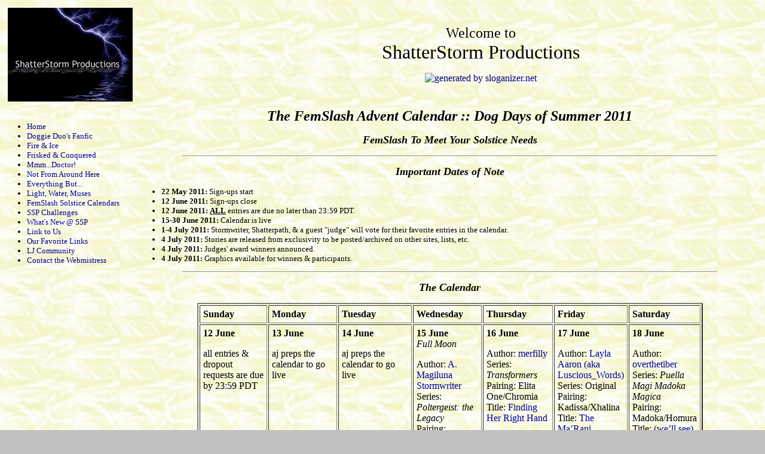

--- FILE ---
content_type: text/html
request_url: http://fsac.shatterstorm.net/sum2011/calendar.html
body_size: 12028
content:
<html>
<head>
<meta http-equiv="Content-Type" content="text/html; charset=iso-8859-1">
<title>The ShatterStorm Productions FemSlash Advent Calendar</title>
<meta name="description" content="">
<meta name="keywords" content="">
<meta name="author" content="&#98&#114&#97&#105&#110&#115&#104&#97&#114&#101&#64&#115&#104&#97&#116&#116&#101&#114&#115&#116&#111&#114&#109&#46&#110&#101&#116">
<meta name="generator" content="AceHTML 5 Freeware">
<LINK REL="stylesheet" TYPE="text/css" HREF="http://www.shatterstorm.net/ssp4.css">
</head>
<body>
<div id="header">
<table width="90%"><tr><td width="40%"><img align="left" src="http://www.shatterstorm.net/images/sspheader.jpg"></td> <td width="60%"><center><font size="+2">Welcome to</font><br><font size="+3">ShatterStorm Productions</font><p>

<a href="http://www.sloganizer.net/en/" target="_blank" title="Sloganizer - the slogan generator"><img src="http://www.sloganizer.net/en/image,ShatterStorm-spc-Productions,orange,black.png" border="0" alt="generated by sloganizer.net" title="This slogan was generated by sloganizer.net"/></a></div></center>
</td></tr></table>
</div>

<div id="left">
<br>
<ul>
<li><a href="http://www.shatterstorm.net/">Home</a>
<li><a href="http://bdkk.shatterstorm.net/">Doggie Duo's Fanfic</a>
<li><a href="http://kersan.shatterstorm.net/">Fire & Ice</a>
<li><a href="http://sff.shatterstorm.net/">Frisked & Conquered</a>
<li><a href="http://md.shatterstorm.net/">Mmm...Doctor!</a>
<li><a href="http://sff.shatterstorm.net/">Not From Around Here</a>
<li><a href="http://misc.shatterstorm.net/">Everything But...</a>
<li><a href="http://lwm.shatterstorm.net/">Light, Water, Muses</a>
<li><a href="http://fsac.shatterstorm.net/">FemSlash Solstice Calendars</a>
<li><a href="http://www.shatterstorm.net/challenges/">SSP Challenges</a>
<li><a href="http://www.shatterstorm.net/updates.html">What's New @ SSP</a>
<li><a href="http://www.shatterstorm.net/banners.html">Link to Us</a>
<li><a href="http://www.shatterstorm.net/links.html">Our Favorite Links</a>
<li><a href="http://community.livejournal.com/dogged_by_muses/">LJ Community</a>
<li><a href="mailto:&#98&#114&#97&#105&#110&#115&#104&#97&#114&#101&#64&#115&#104&#97&#116&#116&#101&#114&#115&#116&#111&#114&#109&#46&#110&#101&#116?Subject=About the SSP sites">Contact the Webmistress</a>
</ul>
</div>

<div id="center">
<h1>The FemSlash Advent Calendar :: Dog Days of Summer 2011</h1>
<h2>FemSlash To Meet Your Solstice Needs</h2>
<p>
<p>
<hr>
<p><p><h2>Important Dates of Note</h2>
<ul>
<li><b>22 May 2011:</b> Sign-ups start
<li><b>12 June 2011:</b> Sign-ups close
<li><b>12 June 2011:</b> <b><u>ALL</u></b> entries are due no later than 23:59 PDT.
<li><b>15-30 June 2011:</b> Calendar is live
<li><b>1-4 July 2011:</b> Stormwriter, Shatterpath, & a guest "judge" will vote for their favorite entries in the calendar.
<li><b>4 July 2011:</b> Stories are released from exclusivity to be posted/archived on other sites, lists, etc.
<li><b>4 July 2011:</b> Judges' award winners announced.
<li><b>4 July 2011:</b> Graphics available for winners & participants.
</ul><p><hr>
<p>
<p>
<h2>The Calendar</h2>
<center><table width="75%" border="2" cellpadding="5" summary="Femslash Advent Calendar : Dog Days of Summer 2011">
	<tr>
		<td width="14%" valign="top"><b>Sunday</b></td>
		<td width="14%" valign="top"><b>Monday</b></td>
		<td width="14%" valign="top"><b>Tuesday</b></td>

		<td width="14%" valign="top"><b>Wednesday</b></td>
		<td width="14%" valign="top"><b>Thursday</b></td>
		<td width="14%" valign="top"><b>Friday</b></td>
		<td width="14%" valign="top"><b>Saturday</b></td>
	</tr>
	<tr>
		<td width="14%" valign="top"><b>12 June</b>
<p>
all entries & dropout requests are due by 23:59 PDT</td>
		<td width="14%" valign="top"><b>13 June</b>
<p>
aj preps the calendar to go live</td>
		<td width="14%" valign="top"><b>14 June</b>
<p>
aj preps the calendar to go live</td>
		<td width="14%" valign="top"><b>15 June</b>
<br><i>Full Moon</i>
<p>Author: <a href="mailto:&#115&#116&#111&#114&#109&#119&#114&#105&#116&#101&#114&#64&#115&#104&#97&#116&#116&#101&#114&#115&#116&#111&#114&#109&#46&#110&#101&#116?Subject=Feedback on Five Times Rachel Was Right, and the One Time She Wasn't">A. Magiluna Stormwriter</a>
<br>Series: <i>Poltergeist: the Legacy</i>
<br>Pairing: Alex/Rachel
<br>Title: <a href="http://fsac.shatterstorm.net/sum2011/entries/01.html">Five Times Rachel Was Right, and the One Time She Wasn't</a></td>
		<td width="14%" valign="top"><b>16 June</b>
<br>
<p>Author: <a href="mailto:merfilly@gmail.com?Subject=Finding Her Right Hand">merfilly</a>
<br>Series: <i>Transformers</i>
<br>Pairing: Elita One/Chromia
<br>Title: <a href="http://fsac.shatterstorm.net/sum2011/entries/02.html">Finding Her Right Hand</a></td>
		<td width="14%" valign="top"><b>17 June</b>
<br>
<p>Author: <a href="mailto:kronos4me@gmail.com?Subject=Feedback on The Ma&rsquo;Rani Chronicles &ndash; Kadissa&rsquo;s Faith Restored">Layla Aaron (aka Luscious_Words)</a>
<br>Series: Original
<br>Pairing: Kadissa/Xhalina
<br>Title: <a href="http://fsac.shatterstorm.net/sum2011/entries/03.html">The Ma&rsquo;Rani Chronicles &ndash; Kadissa&rsquo;s Faith Restored</a></td>
		<td width="14%" valign="top"><b>18 June</b>
<br>
<p>Author: <a href="mailto:overthetiber@gmail.com?Subject=Feedback on (we&rsquo;ll see) how brave you are">overthetiber</a>
<br>Series: <i>Puella Magi Madoka Magica</i>
<br>Pairing: Madoka/Homura
<br>Title: <a href="http://fsac.shatterstorm.net/sum2011/entries/04.html">(we&rsquo;ll see) how brave you are</a></td>
	</tr>
	<tr>
		<td width="14%" valign="top"><b>19 June</b>
<br>
<p>Author: <a href="mailto:jo.raine@ntlworld.com?Subject=Feedbak on Time Was">Celievamp</a>
<br>Series: <i>Dr. Who</i>
<br>Pairing: River Song / Elizabeth Windsor (LizX)
<br>Title: <a href="http://fsac.shatterstorm.net/sum2011/entries/05.html">TIME WAS</a></td>
		<td width="14%" valign="top"><b>20 June</b>
<br>
<p>Author: <a href="mailto:&#115&#116&#111&#114&#109&#119&#114&#105&#116&#101&#114&#64&#115&#104&#97&#116&#116&#101&#114&#115&#116&#111&#114&#109&#46&#110&#101&#116?Subject=Five Times Elizabeth Kissed Kerry First, and the One Time She Didn't">A. Magiluna Stormwriter</a>
<br>Series: <i>ER</i>
<br>Pairing: Kerry/Elizabeth
<br>Title: <a href="http://fsac.shatterstorm.net/sum2011/entries/06.html">Five Times Elizabeth Kissed Kerry First, and the One Time She Didn't</a></td>
		<td width="14%" valign="top"><b>21 June</b>
<br><i>Summer Solstice</i>
<p>Author: <a href="mailto:&#115&#104&#97&#116&#116&#101&#114&#112&#97&#116&#104&#64&#115&#104&#97&#116&#116&#101&#114&#115&#116&#111&#114&#109&#46&#110&#101&#116?Subject=Feedback on A Long Road">Shatterpath</a>
<br>Series: <a href="http://lwm.shatterstorm.net/"><i>LWM</i></a>
<br>Pairing: Dace/Catherine, mention of Dace/Lee
<br>Title: <a href="http://fsac.shatterstorm.net/sum2011/entries/07.html">A Long Road</a></td>
		<td width="14%" valign="top"><b>22 June</b>
<br>
<p>Author: <a href="mailto:tarnishandtears@gmail.com?Subject=Feedback on Graceful Denial">Lil</a>
<br>Series: <i>Hawaii Five-0</i>
<br>Pairing: Grace Williams/Kono Kalakaua
<br>Title: <a href="http://fsac.shatterstorm.net/sum2011/entries/08.html">Graceful Denial</a></td>
		<td width="14%" valign="top"><b>23 June</b>
<br>
<p>Author: <a href="mailto:ralst31@yahoo.co.uk?Subject=Feedback on Words, Action, Reaction">ralst</a>
<br>Series: <i>Murder in Suburbia</i>
<br>Pairing: Ash/Scribbs
<br>Title: <a href="http://fsac.shatterstorm.net/sum2011/entries/09.html">Words, Action, Reaction</a></td>
		<td width="14%" valign="top"><b>24 June</b>
<br>
<p>Author: <a href="mailto:JAZwriter13@aol.com?Subject=Feedback on The Tides">JAZwriter</a>
<br>Series: <i>Devil Wears Prada</i>
<br>Pairing: Miranda/Andy
<br>Title: <a href="http://fsac.shatterstorm.net/sum2011/entries/10.html">The Tides</a></td>
		<td width="14%" valign="top"><b>25 June</b>
<br>
<p>Author: <a href="mailto:tarnishandtears@gmail.com?Subject=Feedback on Graceful Steps">Lil</a>
<br>Series: <i>Hawaii Five-0</i>
<br>Pairing: Grace Williams/Kono Kalakaua
<br>Title: <a href="http://fsac.shatterstorm.net/sum2011/entries/11.html">Graceful Steps</a></td>
	</tr>
		<tr>
		<td width="14%" valign="top"><b>26 June</b>
<br>
<p>Author: <a href="mailto:&#71&#101&#101&#107&#103&#114&#114&#108&#46&#108&#117&#114&#107&#105&#110&#103&#64&#103&#109&#97&#105&#108&#46&#99&#111&#109?Subject=Feedback on A Taste of Things to Come">Geekgrrllurking</a>
<br>Series: <i>Lost Girl</i>
<br>Pairing: Bo/Lauren
<br>Title: <a href="http://fsac.shatterstorm.net/sum2011/entries/12.html">A Taste of Things to Come</a></td>
		<td width="14%" valign="top"><b>27 June</b>
<br>
<p>Author: <a href="mailto:&#110&#101&#119&#98&#105&#101&#95&#50&#117&#64&#108&#105&#118&#101&#106&#111&#117&#114&#110&#97&#108&#46&#99&#111&#109?Subject=Feedback on Three Women and a Baby">Annette</a>
<br>Series: <i>Star Trek Voyager</i>
<br>Pairing: B&rsquo;Elanna/Seven
<br>Title: <a href="http://fsac.shatterstorm.net/sum2011/entries/13.html">Three Women and a Baby</a></td>
		<td width="14%" valign="top"><b>28 June</b>
<br>
<p>Author: <a href="mailto:kronos4me@gmail.com?Subject=Feedback on The Ma&rsquo;Rani Chronicles &ndash; Kadissa&rsquo;s Faith Restored">Layla Aaron (aka Luscious_Words)</a>
<br>Series: Original
<br>Pairing: Kadissa/Xhalina
<br>Title: <a href="http://fsac.shatterstorm.net/sum2011/entries/14.html">The Ma&rsquo;Rani Chronicles &ndash; Kadissa&rsquo;s Faith Restored</a></td>
		<td width="14%" valign="top"><b>29 June</b>
<br>
<p>Author: <a href="mailto:izbluefringe@hotmail.com?Subject=Feedback on A game of tag">lavode</a>
<br>Series: <i>Michiko e Hatchin</i>
<br>Pairing: Michiko/Atsuko
<br>Title: <a href="http://fsac.shatterstorm.net/sum2011/entries/15.html">A game of tag</a>
<p>Author: <a href="mailto:&#110&#101&#119&#98&#105&#101&#95&#50&#117&#64&#108&#105&#118&#101&#106&#111&#117&#114&#110&#97&#108&#46&#99&#111&#109?Subject=Feedback on Working the Pole">Annette</a>
<br>Series: <i>Glee</i>
<br>Pairing: Rachel/Santana
<br>Title: <a href="http://fsac.shatterstorm.net/sum2011/entries/16.html">Working the Pole</a>
<p><b>Fanart</b></td>
		<td width="14%" valign="top"><b>30 June</b>
<br>
<p>Author: <a href="mailto:triciabyrne1978@gmail.com?Subject=Feedback on A Murder of Ravens">triciabyrne1978</a>
<br>Series: <i>Criminal Minds</i>, <i>Forever Knight</i>
<br>Pairing: Emily Prentiss/Janette DuCharme
<br>Title: <a href="http://fsac.shatterstorm.net/sum2011/entries/17.html">A Murder of Ravens</a>
<p>Author: <a href="mailto:tristianmakhai@gmail.com?Subject=Feedback on Nothing She'd Ever Wanted">Tristian Makhai</a>
<br>Series: <i>Glee</i>
<br>Pairing: Brittany/Santana
<br>Title: <a href="http://fsac.shatterstorm.net/sum2011/entries/18.html">Nothing She'd Ever Wanted</a></td>
		<td width="14%" valign="top"><b>1 July</b>
<br><i>New Moon</i>
<p>Judges vote for their favorite entries</td>
		<td width="14%" valign="top"><b>2 July</b>
<br>
<p>Judges vote for their favorite entries</td>
	</tr>
	<tr>
		<td width="14%" valign="top"><b>3 July</b>
<br>
<p>Judges vote for their favorite entries</td>
		<td width="14%" valign="top"><b>4 July</b>
<br>
<p>All entries released from exclusivity
<p>Judges vote for their favorite entries</td>
		<td width="14%" valign="top"><b>5 July</b>
<br>
<p>Judges vote for their favorite entries
<p>Enjoy!
<p>And don't forget to give feedback to the contributors!</td>
		<td width="14%" valign="top"><b>6 July</b>
<br>
<p>Enjoy!
<p>And don't forget to give feedback to the contributors!
<p>Winners announced
<p>Graphics for winners & participants available</td>
		<td width="14%" valign="top"><b>7 July</b>
<br>
<p>Enjoy!
<p>And don't forget to give feedback to the contributors!</td>
		<td width="14%" valign="top"><b>8 July</b>
<br>
<p>Enjoy!
<p>And don't forget to give feedback to the contributors!</td>
		<td width="14%" valign="top"><b>9 July</b>
<br>
<p>Enjoy!
<p>And don't forget to give feedback to the contributors!/td>
	</tr>
</table></center>
<p>
</div>
</body>
</html>









--- FILE ---
content_type: text/css
request_url: http://www.shatterstorm.net/ssp4.css
body_size: 1101
content:
@charset "iso-8859-1";
body 
{
	margin-top: 0;
	margin-bottom: 0;
	margin-left: 0;
	margin-right: 0;
	padding-left: 0;
	padding-right: 0;
	background: #C0C0C0;
	background-image: url(http://www.shatterstorm.net/images/papery3.jpg);
}

A:link
{ text-decoration: none; color:#000099; }
A:visited
{ text-decoration: none; color:#009900; }
A:active
{ text-decoration: none; color:#CC0000; }
A:hover
{ text-decoration: underline; color:#CC0000; }

h1 {
	font-style: oblique;
	font-weight: bold;
	text-align: center;
	font-size: x-large;
}

h2 {
	font-style: oblique;
	font-weight: bold;
	text-align: center;
	font-size: large;
}

hr {
	margin-left: 75px;
	margin-right: 75px;
}

ul {
	list-style-type: disc;
	list-style-position: outside;
}

#header {
	margin: 5px;
	padding: 5px;
	height: 150px;
	font-family: "Comic Sans MS";
	font-size: small;
}
#left {
	position: absolute;
	left: 5px;
	top: 175px;
	width: 200px;
	font-family: "Comic Sans MS";
	font-size: small;
}
#center {
  top: 175px;
  margin-left: 230px;
  margin-right: 5px;
  font-family: "Times New Roman", Times, serif;
  font-size: small;
}